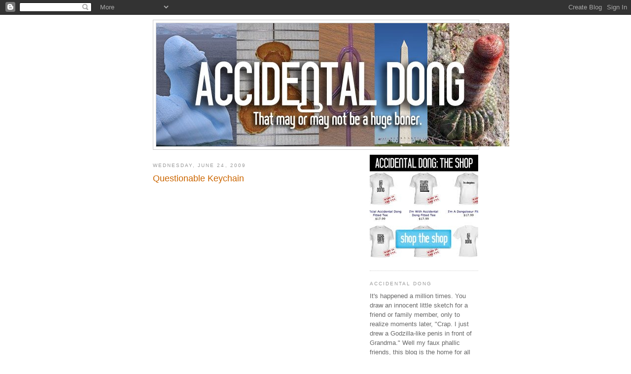

--- FILE ---
content_type: text/html; charset=utf-8
request_url: https://www.google.com/recaptcha/api2/aframe
body_size: 267
content:
<!DOCTYPE HTML><html><head><meta http-equiv="content-type" content="text/html; charset=UTF-8"></head><body><script nonce="p2ldIasw8VTpDZRQEGHEKg">/** Anti-fraud and anti-abuse applications only. See google.com/recaptcha */ try{var clients={'sodar':'https://pagead2.googlesyndication.com/pagead/sodar?'};window.addEventListener("message",function(a){try{if(a.source===window.parent){var b=JSON.parse(a.data);var c=clients[b['id']];if(c){var d=document.createElement('img');d.src=c+b['params']+'&rc='+(localStorage.getItem("rc::a")?sessionStorage.getItem("rc::b"):"");window.document.body.appendChild(d);sessionStorage.setItem("rc::e",parseInt(sessionStorage.getItem("rc::e")||0)+1);localStorage.setItem("rc::h",'1769479004993');}}}catch(b){}});window.parent.postMessage("_grecaptcha_ready", "*");}catch(b){}</script></body></html>